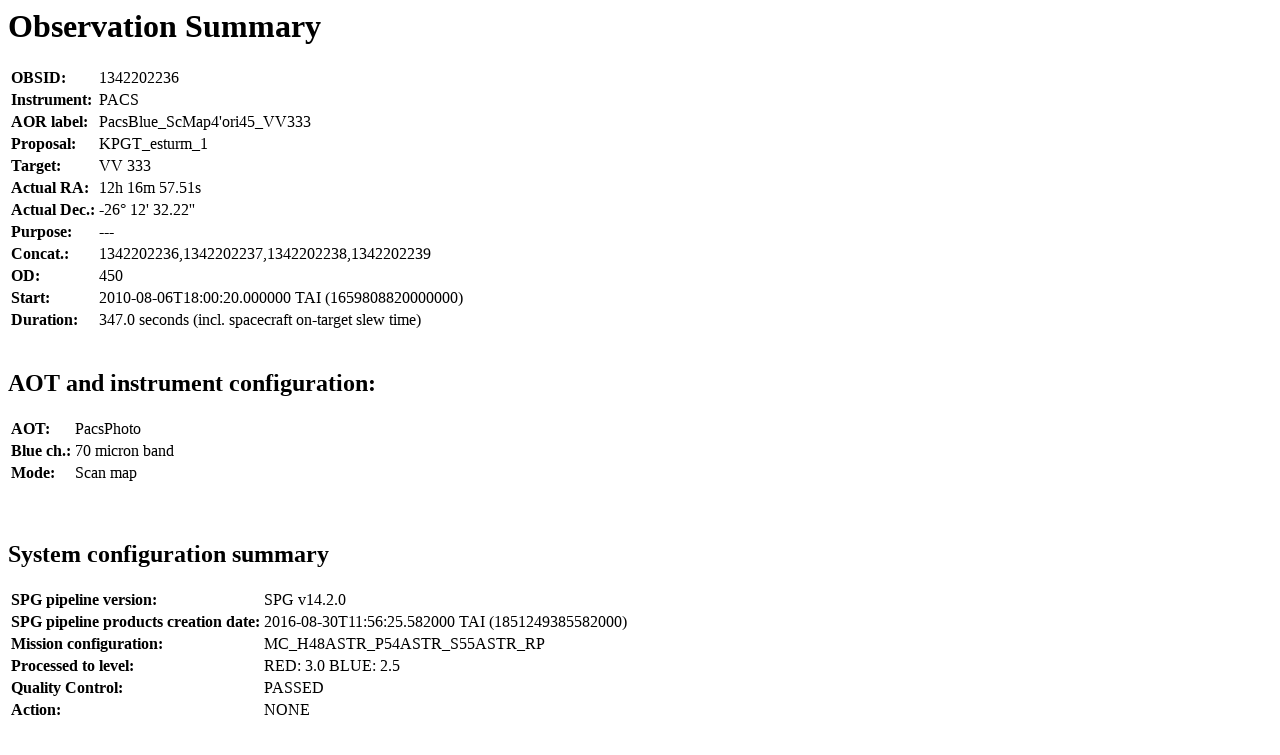

--- FILE ---
content_type: text/html; charset=UTF-8
request_url: http://archives.esac.esa.int/hsa/legacy/ADP/PACS/ObsSummary/summaries/ObsSummary_1342202236.html
body_size: 780
content:
<html><h1>Observation Summary</h1>
<table>
<tr><td><b>OBSID:</b></td><td>1342202236</td></tr>
<tr><td><b>Instrument:</b></td><td>PACS</td></tr>
<tr><td><b>AOR label:</b></td><td>PacsBlue_ScMap4'ori45_VV333</td></tr>
<tr><td><b>Proposal:</b></td><td>KPGT_esturm_1</td></tr>
<tr><td><b>Target:</b></td><td>VV 333</td></tr>
<tr><td><b>Actual RA:</b></td><td>12h 16m 57.51s</td></tr>
<tr><td><b>Actual Dec.:</b></td><td>-26° 12' 32.22''</td></tr>
<tr><td><b>Purpose:</b></td><td>---</td></tr>
<tr><td><b>Concat.:</b></td><td>1342202236,1342202237,1342202238,1342202239</td></tr>
<tr><td><b>OD:</b></td><td>450</td></tr>
<tr><td><b>Start:</b></td><td>2010-08-06T18:00:20.000000 TAI (1659808820000000)</td></tr>
<tr><td><b>Duration:</b></td><td>347.0 seconds (incl. spacecraft on-target slew time)</td></tr>
</table><br>

<h2>AOT and instrument configuration:</h2>
<table>
<tr><td><b>AOT:</b></td><td>PacsPhoto</td></tr>
<tr><td><b>Blue ch.:</b></td><td>70 micron band</td></tr>
<tr><td><b>Mode:</b></td><td>Scan map</td></tr>
</table><br>
<br>
<h2>System configuration summary</h2>
<table>
<tr><td><b>SPG pipeline version:</b></td><td>SPG v14.2.0</td></tr>
<tr><td><b>SPG pipeline products creation date:</b></td><td>2016-08-30T11:56:25.582000 TAI (1851249385582000)</td></tr>
<tr><td><b>Mission configuration:</b></td><td>MC_H48ASTR_P54ASTR_S55ASTR_RP</td></tr>
<tr><td><b>Processed to level:</b></td><td>RED: 3.0 BLUE: 2.5 </td></tr>
<tr><td><b>Quality Control:</b></td><td>PASSED</td></tr>
<tr><td><b>Action:</b></td><td>NONE</td></tr>
</table><br>
<h2>Quality comments</h2>
<pre>
Red camera processed up to Level3, blue camera processed up to Level2.5.
Observation can be affected by a drift in detector response.

</pre>
<br>WARNING: The red channel was processed up to level 3.0, while the blue channel was processed up to level 2.5. See above quality summary for more information (if available)<br></html>
